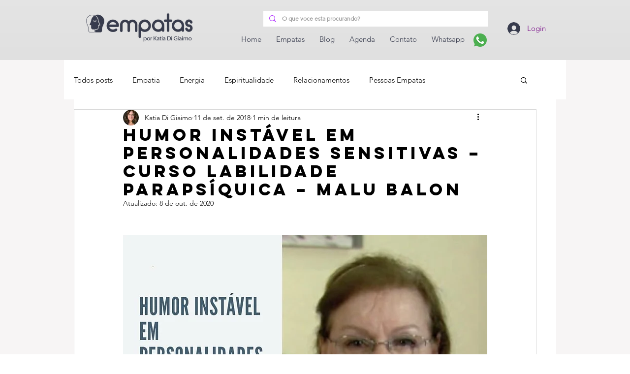

--- FILE ---
content_type: text/html; charset=utf-8
request_url: https://www.google.com/recaptcha/api2/aframe
body_size: 268
content:
<!DOCTYPE HTML><html><head><meta http-equiv="content-type" content="text/html; charset=UTF-8"></head><body><script nonce="zwNODDDV4K8JuIYDrcJKbA">/** Anti-fraud and anti-abuse applications only. See google.com/recaptcha */ try{var clients={'sodar':'https://pagead2.googlesyndication.com/pagead/sodar?'};window.addEventListener("message",function(a){try{if(a.source===window.parent){var b=JSON.parse(a.data);var c=clients[b['id']];if(c){var d=document.createElement('img');d.src=c+b['params']+'&rc='+(localStorage.getItem("rc::a")?sessionStorage.getItem("rc::b"):"");window.document.body.appendChild(d);sessionStorage.setItem("rc::e",parseInt(sessionStorage.getItem("rc::e")||0)+1);localStorage.setItem("rc::h",'1769818212051');}}}catch(b){}});window.parent.postMessage("_grecaptcha_ready", "*");}catch(b){}</script></body></html>